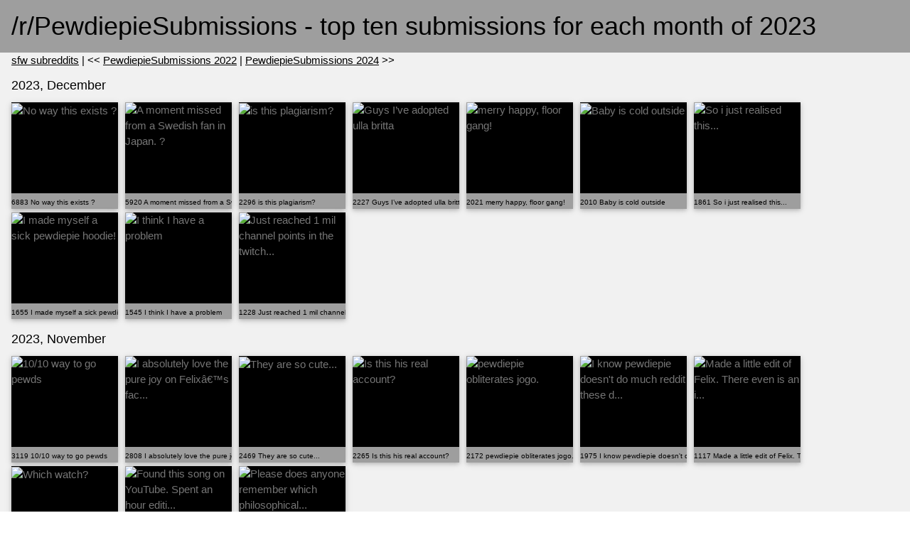

--- FILE ---
content_type: text/html; charset=UTF-8
request_url: https://reddits.best/r/PewdiepieSubmissions/2023
body_size: 14410
content:
<!DOCTYPE html>
<html lang="en">
<head>
<title>reddit's best - /r/PewdiepieSubmissions 2023</title>
<meta name="description" content="A collection of the top ten reddit posts for each month. This page is showing the best posts for the /r/PewdiepieSubmissions subreddit from 2023.">
<meta name="viewport" content="width=device-width, initial-scale=0.6">
<link rel="stylesheet" href="https://www.w3schools.com/w3css/4/w3.css">
</head>
<body>
<div class="w3-container w3-gray">
<h1>/r/PewdiepieSubmissions - top ten submissions for each month of 2023</h1>
</div><div class="w3-container w3-light-gray">
<a href="https://reddits.best">sfw subreddits</a>
  |  << <a href="https://www.reddits.best/r/PewdiepieSubmissions/2022">PewdiepieSubmissions 2022</a>  |  <a href="https://www.reddits.best/r/PewdiepieSubmissions/2024">PewdiepieSubmissions 2024</a> >></div>
<div class="w3-container w3-light-gray">
<h5>2023, December</h5>
</div>
<div class="w3-row-padding w3-light-gray">
<div class=" w3-col"  style="width:160px; height:155px;">
<a href="http://www.reddit.com/r/PewdiepieSubmissions/comments/18qi0ez/no_way_this_exists/"><div class="w3-card w3-display-container w3-black w3-text-gray" style="width:150px; height:150px; overflow:hidden;">
<img src="https://b.thumbs.redditmedia.com/4Q1jyaF3rTG5VeTWO7VZlBov27TYJ5MK9A_lPdvyQMA.jpg" alt="No way this exists ?" title="6883 - No way this exists ?" width="150" >
<div class=" w3-display-bottomleft w3-gray" style="width:100%;white-space: nowrap;overflow: hidden;"><small><small>6883 No way this exists ?</small></small></div>
</div></a></div>

<div class=" w3-col"  style="width:160px; height:155px;">
<a href="http://www.reddit.com/r/PewdiepieSubmissions/comments/18drivf/a_moment_missed_from_a_swedish_fan_in_japan/"><div class="w3-card w3-display-container w3-black w3-text-gray" style="width:150px; height:150px; overflow:hidden;">
<img src="https://external-preview.redd.it/bGJnbXJ5M3hzMzVjMSW0Mtld-cOrKDTfSOmT1sjM65kzgZtL7tKDMIWo0E2C.png?width=140&height=140&crop=140:140,smart&format=jpg&v=enabled&lthumb=true&s=d3a3e31559a2540a1aaef31dfbb53cb3c35282da" alt="A moment missed from a Swedish fan in Japan. ? " title="5920 - A moment missed from a Swedish fan in Japan. ? " width="150" >
<div class=" w3-display-bottomleft w3-gray" style="width:100%;white-space: nowrap;overflow: hidden;"><small><small>5920 A moment missed from a Swedish fan in Japan. ? </small></small></div>
</div></a></div>

<div class=" w3-col"  style="width:160px; height:155px;">
<a href="http://www.reddit.com/r/PewdiepieSubmissions/comments/18c9wmx/is_this_plagiarism/"><div class="w3-card w3-display-container w3-black w3-text-gray" style="width:150px; height:150px; overflow:hidden;">
<img src="https://b.thumbs.redditmedia.com/8yM_8gXUbsDHfhC1aNU7mJnl9tC14QSOnp-KExDzEwg.jpg" alt="is this plagiarism?" title="2296 - is this plagiarism?" width="150" >
<div class=" w3-display-bottomleft w3-gray" style="width:100%;white-space: nowrap;overflow: hidden;"><small><small>2296 is this plagiarism?</small></small></div>
</div></a></div>

<div class=" w3-col"  style="width:160px; height:155px;">
<a href="http://www.reddit.com/r/PewdiepieSubmissions/comments/18qskpo/guys_ive_adopted_ulla_britta/"><div class="w3-card w3-display-container w3-black w3-text-gray" style="width:150px; height:150px; overflow:hidden;">
<img src="https://b.thumbs.redditmedia.com/pto14PcvoYpfqSzEBDZbEJNBWR887WUd7xttuzfRT1A.jpg" alt="Guys I’ve adopted ulla britta" title="2227 - Guys I’ve adopted ulla britta" width="150" >
<div class=" w3-display-bottomleft w3-gray" style="width:100%;white-space: nowrap;overflow: hidden;"><small><small>2227 Guys I’ve adopted ulla britta</small></small></div>
</div></a></div>

<div class=" w3-col"  style="width:160px; height:155px;">
<a href="http://www.reddit.com/r/PewdiepieSubmissions/comments/18qhoiu/merry_happy_floor_gang/"><div class="w3-card w3-display-container w3-black w3-text-gray" style="width:150px; height:150px; overflow:hidden;">
<img src="https://b.thumbs.redditmedia.com/3FCHHkeTTqKBNkMZfHzxT-0AkrJdC6hFBTLnjTBFR_s.jpg" alt="merry happy, floor gang!" title="2021 - merry happy, floor gang!" width="150" >
<div class=" w3-display-bottomleft w3-gray" style="width:100%;white-space: nowrap;overflow: hidden;"><small><small>2021 merry happy, floor gang!</small></small></div>
</div></a></div>

<div class=" w3-col"  style="width:160px; height:155px;">
<a href="http://www.reddit.com/r/PewdiepieSubmissions/comments/18p9o5j/baby_is_cold_outside/"><div class="w3-card w3-display-container w3-black w3-text-gray" style="width:150px; height:150px; overflow:hidden;">
<img src="https://b.thumbs.redditmedia.com/-bG_wTZKiM_d834VRxDPjFf7N4UqE-0o5He4n9Hu6ls.jpg" alt="Baby is cold outside" title="2010 - Baby is cold outside" width="150" >
<div class=" w3-display-bottomleft w3-gray" style="width:100%;white-space: nowrap;overflow: hidden;"><small><small>2010 Baby is cold outside</small></small></div>
</div></a></div>

<div class=" w3-col"  style="width:160px; height:155px;">
<a href="http://www.reddit.com/r/PewdiepieSubmissions/comments/18q2uhm/so_i_just_realised_this/"><div class="w3-card w3-display-container w3-black w3-text-gray" style="width:150px; height:150px; overflow:hidden;">
<img src="https://external-preview.redd.it/Mm8xbzV4bmt2YThjMcHLAO_9l3E8TuQdhff7KmQsRsmOuFP3nTn795ZBKCI4.png?width=140&height=67&crop=140:67,smart&format=jpg&v=enabled&lthumb=true&s=c18b3ebeafbf2a2649aecb7420bb7456b2a4b140" alt="So i just realised this..." title="1861 - So i just realised this..." width="150" >
<div class=" w3-display-bottomleft w3-gray" style="width:100%;white-space: nowrap;overflow: hidden;"><small><small>1861 So i just realised this...</small></small></div>
</div></a></div>

<div class=" w3-col"  style="width:160px; height:155px;">
<a href="http://www.reddit.com/r/PewdiepieSubmissions/comments/18sj0f4/i_made_myself_a_sick_pewdiepie_hoodie/"><div class="w3-card w3-display-container w3-black w3-text-gray" style="width:150px; height:150px; overflow:hidden;">
<img src="https://b.thumbs.redditmedia.com/4b_NSVGfcO64vuF5a2Yu4Sxj5Rf-W0LrWrUOpG9HoEM.jpg" alt="I made myself a sick pewdiepie hoodie!" title="1655 - I made myself a sick pewdiepie hoodie!" width="150" >
<div class=" w3-display-bottomleft w3-gray" style="width:100%;white-space: nowrap;overflow: hidden;"><small><small>1655 I made myself a sick pewdiepie hoodie!</small></small></div>
</div></a></div>

<div class=" w3-col"  style="width:160px; height:155px;">
<a href="http://www.reddit.com/r/PewdiepieSubmissions/comments/188fnjj/i_think_i_have_a_problem/"><div class="w3-card w3-display-container w3-black w3-text-gray" style="width:150px; height:150px; overflow:hidden;">
<img src="https://a.thumbs.redditmedia.com/GjAxvb3W-gJwNipBYM-uEFLbjgZhg9uNCjR9jZklro8.jpg" alt="I think I have a problem" title="1545 - I think I have a problem" width="150" >
<div class=" w3-display-bottomleft w3-gray" style="width:100%;white-space: nowrap;overflow: hidden;"><small><small>1545 I think I have a problem</small></small></div>
</div></a></div>

<div class=" w3-col"  style="width:160px; height:155px;">
<a href="http://www.reddit.com/r/PewdiepieSubmissions/comments/18ep8qd/just_reached_1_mil_channel_points_in_the_twitch/"><div class="w3-card w3-display-container w3-black w3-text-gray" style="width:150px; height:150px; overflow:hidden;">
<img src="https://a.thumbs.redditmedia.com/MXDXoNs3ETqvEDfoIE7ZLdkYSLRZfPfqb1PKlPE6g38.jpg" alt="Just reached 1 mil channel points in the twitch..." title="1228 - Just reached 1 mil channel points in the twitch channel" width="150" >
<div class=" w3-display-bottomleft w3-gray" style="width:100%;white-space: nowrap;overflow: hidden;"><small><small>1228 Just reached 1 mil channel points in the twitch...</small></small></div>
</div></a></div>
</div>
<div class="w3-container w3-light-gray">
<h5>2023, November</h5>
</div>
<div class="w3-row-padding w3-light-gray">
<div class=" w3-col"  style="width:160px; height:155px;">
<a href="http://www.reddit.com/r/PewdiepieSubmissions/comments/17smmoo/1010_way_to_go_pewds/"><div class="w3-card w3-display-container w3-black w3-text-gray" style="width:150px; height:150px; overflow:hidden;">
<img src="https://a.thumbs.redditmedia.com/7vtZ3E_jtTcmJSqguyVPCCgj27G3CiyMi1JwBJfGst4.jpg" alt="10/10 way to go pewds" title="3119 - 10/10 way to go pewds" width="150" >
<div class=" w3-display-bottomleft w3-gray" style="width:100%;white-space: nowrap;overflow: hidden;"><small><small>3119 10/10 way to go pewds</small></small></div>
</div></a></div>

<div class=" w3-col"  style="width:160px; height:155px;">
<a href="http://www.reddit.com/r/PewdiepieSubmissions/comments/187i6bx/i_absolutely_love_the_pure_joy_on_felixs_face_as/"><div class="w3-card w3-display-container w3-black w3-text-gray" style="width:150px; height:150px; overflow:hidden;">
<img src="https://external-preview.redd.it/dXpvOTlneWdpaDNjMR0z4uWEjVqMFJf7UcYHfZyuGIPJGNsBKvux8sfqgRw-.png?width=140&height=73&crop=140:73,smart&format=jpg&v=enabled&lthumb=true&s=4d84fe9b52cfa2aedd538c0520196a8af9cbb75f" alt="I absolutely love the pure joy on Felixâ€™s fac..." title="2808 - I absolutely love the pure joy on Felixâ€™s face as he listens to Marzia and BjÃ¶rn laughing &lt;3" width="150" >
<div class=" w3-display-bottomleft w3-gray" style="width:100%;white-space: nowrap;overflow: hidden;"><small><small>2808 I absolutely love the pure joy on Felixâ€™s fac...</small></small></div>
</div></a></div>

<div class=" w3-col"  style="width:160px; height:155px;">
<a href="http://www.reddit.com/r/PewdiepieSubmissions/comments/186i7cl/they_are_so_cute/"><div class="w3-card w3-display-container w3-black w3-text-gray" style="width:150px; height:150px; overflow:hidden;">
<img src="https://a.thumbs.redditmedia.com/Xu8tOi13x8LBmh3y-FR-ArrlTTuAJ5BSl99XrJTlLc4.jpg" alt="They are so cute..." title="2469 - They are so cute..." width="150" >
<div class=" w3-display-bottomleft w3-gray" style="width:100%;white-space: nowrap;overflow: hidden;"><small><small>2469 They are so cute...</small></small></div>
</div></a></div>

<div class=" w3-col"  style="width:160px; height:155px;">
<a href="http://www.reddit.com/r/PewdiepieSubmissions/comments/17qudnn/is_this_his_real_account/"><div class="w3-card w3-display-container w3-black w3-text-gray" style="width:150px; height:150px; overflow:hidden;">
<img src="https://b.thumbs.redditmedia.com/SBpP8Lgf4y7bxfISZ7BjFMDACZ9s4kDl9WG21MyGiLo.jpg" alt="Is this his real account?" title="2265 - Is this his real account?" width="150" >
<div class=" w3-display-bottomleft w3-gray" style="width:100%;white-space: nowrap;overflow: hidden;"><small><small>2265 Is this his real account?</small></small></div>
</div></a></div>

<div class=" w3-col"  style="width:160px; height:155px;">
<a href="http://www.reddit.com/r/PewdiepieSubmissions/comments/17tndzo/pewdiepie_obliterates_jogo/"><div class="w3-card w3-display-container w3-black w3-text-gray" style="width:150px; height:150px; overflow:hidden;">
<img src="https://b.thumbs.redditmedia.com/5JHhS173gJmQUG5XbG5Yz-kQ1w1ZOH23k71vzg-cPyc.jpg" alt="pewdiepie obliterates jogo." title="2172 - pewdiepie obliterates jogo." width="150" >
<div class=" w3-display-bottomleft w3-gray" style="width:100%;white-space: nowrap;overflow: hidden;"><small><small>2172 pewdiepie obliterates jogo.</small></small></div>
</div></a></div>

<div class=" w3-col"  style="width:160px; height:155px;">
<a href="http://www.reddit.com/r/PewdiepieSubmissions/comments/17y5m5z/i_know_pewdiepie_doesnt_do_much_reddit_these_days/"><div class="w3-card w3-display-container w3-black w3-text-gray" style="width:150px; height:150px; overflow:hidden;">
<img src="https://b.thumbs.redditmedia.com/IdqDhADC7JxapNWHdPxu6DwkxyzMJQZ8SeDay8woK8k.jpg" alt="I know pewdiepie doesn't do much reddit these d..." title="1975 - I know pewdiepie doesn't do much reddit these days but i would love to see his reaction on my custom made ps5" width="150" >
<div class=" w3-display-bottomleft w3-gray" style="width:100%;white-space: nowrap;overflow: hidden;"><small><small>1975 I know pewdiepie doesn't do much reddit these d...</small></small></div>
</div></a></div>

<div class=" w3-col"  style="width:160px; height:155px;">
<a href="http://www.reddit.com/r/PewdiepieSubmissions/comments/17lqhe4/made_a_little_edit_of_felix_there_even_is_an/"><div class="w3-card w3-display-container w3-black w3-text-gray" style="width:150px; height:150px; overflow:hidden;">
<img src="https://b.thumbs.redditmedia.com/UMTnEibqL6vt3aSqkznQI8PZpKVF2Zo6-bCr-KAjp2o.jpg" alt="Made a little edit of Felix. There even is an i..." title="1117 - Made a little edit of Felix. There even is an interview in there that i don't think that the man himself even remembers... Brofist!" width="150" >
<div class=" w3-display-bottomleft w3-gray" style="width:100%;white-space: nowrap;overflow: hidden;"><small><small>1117 Made a little edit of Felix. There even is an i...</small></small></div>
</div></a></div>

<div class=" w3-col"  style="width:160px; height:155px;">
<a href="http://www.reddit.com/r/PewdiepieSubmissions/comments/1876dmg/which_watch/"><div class="w3-card w3-display-container w3-black w3-text-gray" style="width:150px; height:150px; overflow:hidden;">
<img src="https://b.thumbs.redditmedia.com/K4lW8Eweoa6aT51ueWLLVUWQO-cw2vyiviUmImWusKw.jpg" alt="Which watch?" title="989 - Which watch?" width="150" >
<div class=" w3-display-bottomleft w3-gray" style="width:100%;white-space: nowrap;overflow: hidden;"><small><small>989 Which watch?</small></small></div>
</div></a></div>

<div class=" w3-col"  style="width:160px; height:155px;">
<a href="http://www.reddit.com/r/PewdiepieSubmissions/comments/184asp6/found_this_song_on_youtube_spent_an_hour_editing/"><div class="w3-card w3-display-container w3-black w3-text-gray" style="width:150px; height:150px; overflow:hidden;">
<img src="https://external-preview.redd.it/bHFvMmt5a3MycDJjMZ3Ze-VNFcvbzgN3Jlh5zPTYQ8U7POuC59V39UMaRJD8.png?width=140&height=78&crop=140:78,smart&format=jpg&v=enabled&lthumb=true&s=cccfd957c6196ae6e1c2f541516324da638fe341" alt="Found this song on YouTube. Spent an hour editi..." title="977 - Found this song on YouTube. Spent an hour editing this video!" width="150" >
<div class=" w3-display-bottomleft w3-gray" style="width:100%;white-space: nowrap;overflow: hidden;"><small><small>977 Found this song on YouTube. Spent an hour editi...</small></small></div>
</div></a></div>

<div class=" w3-col"  style="width:160px; height:155px;">
<a href="http://www.reddit.com/r/PewdiepieSubmissions/comments/184oh23/please_does_anyone_remember_which_philosophical/"><div class="w3-card w3-display-container w3-black w3-text-gray" style="width:150px; height:150px; overflow:hidden;">
<img src="https://b.thumbs.redditmedia.com/QgyTAmvQnNatGeNgXD-GoRkp9SyKLbMyJEMn5nDrHgE.jpg" alt="Please does anyone remember which philosophical..." title="935 - Please does anyone remember which philosophical book pewds recommended for learning something along the lines of â€œhow to become the master of your mindâ€?" width="150" >
<div class=" w3-display-bottomleft w3-gray" style="width:100%;white-space: nowrap;overflow: hidden;"><small><small>935 Please does anyone remember which philosophical...</small></small></div>
</div></a></div>
</div>
<div class="w3-container w3-light-gray">
<h5>2023, October</h5>
</div>
<div class="w3-row-padding w3-light-gray">
<div class=" w3-col"  style="width:160px; height:155px;">
<a href="http://www.reddit.com/r/PewdiepieSubmissions/comments/176fkyv/bjÃ¶rn_brÃ¶fist/"><div class="w3-card w3-display-container w3-black w3-text-gray" style="width:150px; height:150px; overflow:hidden;">
<img src="https://b.thumbs.redditmedia.com/jIBlP17OcHgm5KNS7W8QrvXBnhb2qg7JCTpSsut6dRs.jpg" alt="BjÃ¶rn BrÃ¶fist" title="5319 - BjÃ¶rn BrÃ¶fist" width="150" >
<div class=" w3-display-bottomleft w3-gray" style="width:100%;white-space: nowrap;overflow: hidden;"><small><small>5319 BjÃ¶rn BrÃ¶fist</small></small></div>
</div></a></div>

<div class=" w3-col"  style="width:160px; height:155px;">
<a href="http://www.reddit.com/r/PewdiepieSubmissions/comments/17gz4h8/what_was_your_favorite_era/"><div class="w3-card w3-display-container w3-black w3-text-gray" style="width:150px; height:150px; overflow:hidden;">
<img src="https://a.thumbs.redditmedia.com/8BVZeTsM4V8IVzdk32Gbf26NDVj0B-QyRONfLwIsjn8.jpg" alt="What was your favorite era?" title="4613 - What was your favorite era?" width="150" >
<div class=" w3-display-bottomleft w3-gray" style="width:100%;white-space: nowrap;overflow: hidden;"><small><small>4613 What was your favorite era?</small></small></div>
</div></a></div>

<div class=" w3-col"  style="width:160px; height:155px;">
<a href="http://www.reddit.com/r/PewdiepieSubmissions/comments/17j7bdb/hey_so_i_started_to_watch_pewds_recently_i_wanted/"><div class="w3-card w3-display-container w3-black w3-text-gray" style="width:150px; height:150px; overflow:hidden;">
<img src="https://b.thumbs.redditmedia.com/o3Yrqk2vaiE8z2s_Y7gcX6bKfOCioIFCyzZabX_mV_g.jpg" alt="Hey, so I started to watch pewds recently. I wa..." title="4510 - Hey, so I started to watch pewds recently. I wanted to know history behind this love story." width="150" >
<div class=" w3-display-bottomleft w3-gray" style="width:100%;white-space: nowrap;overflow: hidden;"><small><small>4510 Hey, so I started to watch pewds recently. I wa...</small></small></div>
</div></a></div>

<div class=" w3-col"  style="width:160px; height:155px;">
<a href="http://www.reddit.com/r/PewdiepieSubmissions/comments/16wvm5r/i_cant_believe_that_they_are_the_same_person/"><div class="w3-card w3-display-container w3-black w3-text-gray" style="width:150px; height:150px; overflow:hidden;">
<img src="https://external-preview.redd.it/Z2lrOGRjY3N3anJiMXxxuvy0tHbI18mPk9QRJ8T_l994VqqPK5L61xmlxSXX.png?width=140&height=67&crop=140:67,smart&format=jpg&v=enabled&lthumb=true&s=1e2532ca69501b86cc675a8626d43857a3780a51" alt="I can't believe that they are the same person" title="3971 - I can't believe that they are the same person" width="150" >
<div class=" w3-display-bottomleft w3-gray" style="width:100%;white-space: nowrap;overflow: hidden;"><small><small>3971 I can't believe that they are the same person</small></small></div>
</div></a></div>

<div class=" w3-col"  style="width:160px; height:155px;">
<a href="http://www.reddit.com/r/PewdiepieSubmissions/comments/17fa7rb/happy_birthday_to_felix/"><div class="w3-card w3-display-container w3-black w3-text-gray" style="width:150px; height:150px; overflow:hidden;">
<img src="https://b.thumbs.redditmedia.com/Ij-B8bBAwAMR9NvGOHktMlsLZf4P4LIr-E6JlkGlhKE.jpg" alt="Happy birthday to Felix!" title="3545 - Happy birthday to Felix!" width="150" >
<div class=" w3-display-bottomleft w3-gray" style="width:100%;white-space: nowrap;overflow: hidden;"><small><small>3545 Happy birthday to Felix!</small></small></div>
</div></a></div>

<div class=" w3-col"  style="width:160px; height:155px;">
<a href="http://www.reddit.com/r/PewdiepieSubmissions/comments/172uajf/pewds_in_japan_d_pixel_art_by_me/"><div class="w3-card w3-display-container w3-black w3-text-gray" style="width:150px; height:150px; overflow:hidden;">
<img src="https://a.thumbs.redditmedia.com/jxe5tZzMVlUiruCDkVyCLmcB4cb-TwIHny2drLU0SP0.jpg" alt="Pewds in Japan :D Pixel Art by me" title="2799 - Pewds in Japan :D Pixel Art by me" width="150" >
<div class=" w3-display-bottomleft w3-gray" style="width:100%;white-space: nowrap;overflow: hidden;"><small><small>2799 Pewds in Japan :D Pixel Art by me</small></small></div>
</div></a></div>

<div class=" w3-col"  style="width:160px; height:155px;">
<a href="http://www.reddit.com/r/PewdiepieSubmissions/comments/16ykiz2/weve_come_a_long_way/"><div class="w3-card w3-display-container w3-black w3-text-gray" style="width:150px; height:150px; overflow:hidden;">
<img src="https://external-preview.redd.it/OGl4aHkwYndteHJiMcRmVIbrt1ECMlE2gDJ2tkilstdqS4meO9JCt0S4W39U.png?width=140&height=140&crop=140:140,smart&format=jpg&v=enabled&lthumb=true&s=e6b4f9897f25e0def3f5e2d4f3845060e3fd5a1a" alt="We've come a long wayðŸ¥¹" title="2766 - We've come a long wayðŸ¥¹" width="150" >
<div class=" w3-display-bottomleft w3-gray" style="width:100%;white-space: nowrap;overflow: hidden;"><small><small>2766 We've come a long wayðŸ¥¹</small></small></div>
</div></a></div>

<div class=" w3-col"  style="width:160px; height:155px;">
<a href="http://www.reddit.com/r/PewdiepieSubmissions/comments/17d4dpd/happiest_of_bdays_to_queen_merthz/"><div class="w3-card w3-display-container w3-black w3-text-gray" style="width:150px; height:150px; overflow:hidden;">
<img src="https://a.thumbs.redditmedia.com/xhzHI9YZ4kg7coLCFj9aaWnD_xncsYCnPiyP4ru4wh0.jpg" alt="happiest of bdays to queen merthz ðŸ‘‘ðŸ’–ðŸŽ€" title="2540 - happiest of bdays to queen merthz ðŸ‘‘ðŸ’–ðŸŽ€" width="150" >
<div class=" w3-display-bottomleft w3-gray" style="width:100%;white-space: nowrap;overflow: hidden;"><small><small>2540 happiest of bdays to queen merthz ðŸ‘‘ðŸ’–ðŸŽ€</small></small></div>
</div></a></div>

<div class=" w3-col"  style="width:160px; height:155px;">
<a href="http://www.reddit.com/r/PewdiepieSubmissions/comments/175br6a/goals/"><div class="w3-card w3-display-container w3-black w3-text-gray" style="width:150px; height:150px; overflow:hidden;">
<img src="https://external-preview.redd.it/ODA2dWI0OW02a3RiMfSw8GL_-2sKM0WL_7hi7eI7mpcB5-5ZUBg6QaRR1kX0.png?width=140&height=140&crop=140:140,smart&format=jpg&v=enabled&lthumb=true&s=517a06beba418ca8231c882931448df08fc3019e" alt="Goals" title="1760 - Goals" width="150" >
<div class=" w3-display-bottomleft w3-gray" style="width:100%;white-space: nowrap;overflow: hidden;"><small><small>1760 Goals</small></small></div>
</div></a></div>

<div class=" w3-col"  style="width:160px; height:155px;">
<a href="http://www.reddit.com/r/PewdiepieSubmissions/comments/179jqfp/lid_of_new_pewdiepie_gfuel_steel_shaker_cup_broke/"><div class="w3-card w3-display-container w3-black w3-text-gray" style="width:150px; height:150px; overflow:hidden;">
<img src="https://b.thumbs.redditmedia.com/ZdQWT6jobcQ5Ab98ER4AfBSSZAWHasnuGbeJF5Twh7k.jpg" alt="Lid of new PewDiePie GFUEL steel shaker cup bro..." title="1618 - Lid of new PewDiePie GFUEL steel shaker cup broke only after 2 weeks" width="150" >
<div class=" w3-display-bottomleft w3-gray" style="width:100%;white-space: nowrap;overflow: hidden;"><small><small>1618 Lid of new PewDiePie GFUEL steel shaker cup bro...</small></small></div>
</div></a></div>
</div>
<div class="w3-container w3-light-gray">
<h5>2023, September</h5>
</div>
<div class="w3-row-padding w3-light-gray">
<div class=" w3-col"  style="width:160px; height:155px;">
<a href="http://www.reddit.com/r/PewdiepieSubmissions/comments/16d5j4t/which_one_is_the_best_of_these_4_in_your_opinion/"><div class="w3-card w3-display-container w3-black w3-text-gray" style="width:150px; height:150px; overflow:hidden;">
<img src="https://b.thumbs.redditmedia.com/3rMPJMBuaef_k1bczL5renBZ-1T0q_cqSiF-vl7kURs.jpg" alt="Which one is the best of these 4 in your opinion" title="5779 - Which one is the best of these 4 in your opinion" width="150" >
<div class=" w3-display-bottomleft w3-gray" style="width:100%;white-space: nowrap;overflow: hidden;"><small><small>5779 Which one is the best of these 4 in your opinion</small></small></div>
</div></a></div>

<div class=" w3-col"  style="width:160px; height:155px;">
<a href="http://www.reddit.com/r/PewdiepieSubmissions/comments/168qo34/still_hoping_for_mark_jack_and_pewds_reunion/"><div class="w3-card w3-display-container w3-black w3-text-gray" style="width:150px; height:150px; overflow:hidden;">
<img src="https://a.thumbs.redditmedia.com/iywvlL6B5k-oVgnUqTfF1fSXvctU8wAb69T2rq_J6F0.jpg" alt="Still hoping for Mark, Jack and Pewds reunion." title="3610 - Still hoping for Mark, Jack and Pewds reunion." width="150" >
<div class=" w3-display-bottomleft w3-gray" style="width:100%;white-space: nowrap;overflow: hidden;"><small><small>3610 Still hoping for Mark, Jack and Pewds reunion.</small></small></div>
</div></a></div>

<div class=" w3-col"  style="width:160px; height:155px;">
<a href="http://www.reddit.com/r/PewdiepieSubmissions/comments/166xat8/okay_which_one_of_you_is_it/"><div class="w3-card w3-display-container w3-black w3-text-gray" style="width:150px; height:150px; overflow:hidden;">
<img src="https://b.thumbs.redditmedia.com/ath0uMdGQ7zBpFzIM7Is03pBGSS8tirs0-7gs-ozf2A.jpg" alt="Okay, which one of you is it?" title="3203 - Okay, which one of you is it?" width="150" >
<div class=" w3-display-bottomleft w3-gray" style="width:100%;white-space: nowrap;overflow: hidden;"><small><small>3203 Okay, which one of you is it?</small></small></div>
</div></a></div>

<div class=" w3-col"  style="width:160px; height:155px;">
<a href="http://www.reddit.com/r/PewdiepieSubmissions/comments/16gf374/a_second_pair_of_shoes_this_man_is_flexing_his/"><div class="w3-card w3-display-container w3-black w3-text-gray" style="width:150px; height:150px; overflow:hidden;">
<img src="https://b.thumbs.redditmedia.com/ji1Z8SD4i1dErBjM6-Y3H1sUICp3siKeXGJNHT2phTQ.jpg" alt="A second pair of shoes, this man is flexing his..." title="2810 - A second pair of shoes, this man is flexing his money on us." width="150" >
<div class=" w3-display-bottomleft w3-gray" style="width:100%;white-space: nowrap;overflow: hidden;"><small><small>2810 A second pair of shoes, this man is flexing his...</small></small></div>
</div></a></div>

<div class=" w3-col"  style="width:160px; height:155px;">
<a href="http://www.reddit.com/r/PewdiepieSubmissions/comments/16jhwwj/bjorn_grew_fast/"><div class="w3-card w3-display-container w3-black w3-text-gray" style="width:150px; height:150px; overflow:hidden;">
<img src="https://a.thumbs.redditmedia.com/Vk_hDz2zIfFfHW3IKqWjxhVJJ23G-Qa4lS_VPiYKWn8.jpg" alt="Bjorn grew fast" title="2764 - Bjorn grew fast" width="150" >
<div class=" w3-display-bottomleft w3-gray" style="width:100%;white-space: nowrap;overflow: hidden;"><small><small>2764 Bjorn grew fast</small></small></div>
</div></a></div>

<div class=" w3-col"  style="width:160px; height:155px;">
<a href="http://www.reddit.com/r/PewdiepieSubmissions/comments/16sn6ls/i_saw_felix_in_this/"><div class="w3-card w3-display-container w3-black w3-text-gray" style="width:150px; height:150px; overflow:hidden;">
<img src="https://b.thumbs.redditmedia.com/wi-quvyQovVGtF23ZR0gL8N_0a3LfW9rKm0vygRRjPY.jpg" alt="I saw Felix in this" title="2504 - I saw Felix in this" width="150" >
<div class=" w3-display-bottomleft w3-gray" style="width:100%;white-space: nowrap;overflow: hidden;"><small><small>2504 I saw Felix in this</small></small></div>
</div></a></div>

<div class=" w3-col"  style="width:160px; height:155px;">
<a href="http://www.reddit.com/r/PewdiepieSubmissions/comments/16atbos/found_this_on_an_old_vidoe/"><div class="w3-card w3-display-container w3-black w3-text-gray" style="width:150px; height:150px; overflow:hidden;">
<img src="https://b.thumbs.redditmedia.com/Kqdy__MiHM5non7d3HuRbpqpRthw2fD26m7A3zttX1Y.jpg" alt="Found this on an old vidoe" title="2212 - Found this on an old vidoe" width="150" >
<div class=" w3-display-bottomleft w3-gray" style="width:100%;white-space: nowrap;overflow: hidden;"><small><small>2212 Found this on an old vidoe</small></small></div>
</div></a></div>

<div class=" w3-col"  style="width:160px; height:155px;">
<a href="http://www.reddit.com/r/PewdiepieSubmissions/comments/16the5w/hey_its_been_a_long_time_since_weve_seen_or_heard/"><div class="w3-card w3-display-container w3-black w3-text-gray" style="width:150px; height:150px; overflow:hidden;">
<img src="https://b.thumbs.redditmedia.com/uRnCBxhJdbgMuP_xfKJGVZ77d7glW27OklLDby3k4qU.jpg" alt="Hey it's been a long time since we've seen or h..." title="1977 - Hey it's been a long time since we've seen or heard from Sive!!! I hope you're doing swell!" width="150" >
<div class=" w3-display-bottomleft w3-gray" style="width:100%;white-space: nowrap;overflow: hidden;"><small><small>1977 Hey it's been a long time since we've seen or h...</small></small></div>
</div></a></div>

<div class=" w3-col"  style="width:160px; height:155px;">
<a href="http://www.reddit.com/r/PewdiepieSubmissions/comments/16opnvs/redefining_that_dad_bod/"><div class="w3-card w3-display-container w3-black w3-text-gray" style="width:150px; height:150px; overflow:hidden;">
<img src="https://b.thumbs.redditmedia.com/ln8cqQwZ08To1HfD7-t52Uv8e3T5wJ-wN7QslHufq3k.jpg" alt="Redefining that dad bodðŸ¥µ" title="1940 - Redefining that dad bodðŸ¥µ" width="150" >
<div class=" w3-display-bottomleft w3-gray" style="width:100%;white-space: nowrap;overflow: hidden;"><small><small>1940 Redefining that dad bodðŸ¥µ</small></small></div>
</div></a></div>

<div class=" w3-col"  style="width:160px; height:155px;">
<a href="http://www.reddit.com/r/PewdiepieSubmissions/comments/16sk3oy/this_made_me_a_little_sad_reading_that/"><div class="w3-card w3-display-container w3-black w3-text-gray" style="width:150px; height:150px; overflow:hidden;">
<img src="https://b.thumbs.redditmedia.com/2ACSqYZI_D6cboMb90tRKxk7yyMBOeTBb2mSG1t7cxY.jpg" alt="This made me a little sad reading that" title="1807 - This made me a little sad reading that" width="150" >
<div class=" w3-display-bottomleft w3-gray" style="width:100%;white-space: nowrap;overflow: hidden;"><small><small>1807 This made me a little sad reading that</small></small></div>
</div></a></div>
</div>
<div class="w3-container w3-light-gray">
<h5>2023, August</h5>
</div>
<div class="w3-row-padding w3-light-gray">
<div class=" w3-col"  style="width:160px; height:155px;">
<a href="http://www.reddit.com/r/PewdiepieSubmissions/comments/15iid8o/what_happened_to_this/"><div class="w3-card w3-display-container w3-black w3-text-gray" style="width:150px; height:150px; overflow:hidden;">
<img src="https://b.thumbs.redditmedia.com/UncnOWYO_QGqm7XILAEgFNePCbBWvIrRDjk2njFFRhU.jpg" alt="What happened to this?" title="7020 - What happened to this?" width="150" >
<div class=" w3-display-bottomleft w3-gray" style="width:100%;white-space: nowrap;overflow: hidden;"><small><small>7020 What happened to this?</small></small></div>
</div></a></div>

<div class=" w3-col"  style="width:160px; height:155px;">
<a href="http://www.reddit.com/r/PewdiepieSubmissions/comments/15ovyod/a_piece_of_history_i_found_in_my_colleges/"><div class="w3-card w3-display-container w3-black w3-text-gray" style="width:150px; height:150px; overflow:hidden;">
<img src="https://b.thumbs.redditmedia.com/PPsg1SA69nEqJ-0Qx3hT6qXiIkfgYXuzfezgfydj2gA.jpg" alt="A piece of history I found in my college's cafe..." title="6512 - A piece of history I found in my college's cafeteria" width="150" >
<div class=" w3-display-bottomleft w3-gray" style="width:100%;white-space: nowrap;overflow: hidden;"><small><small>6512 A piece of history I found in my college's cafe...</small></small></div>
</div></a></div>

<div class=" w3-col"  style="width:160px; height:155px;">
<a href="http://www.reddit.com/r/PewdiepieSubmissions/comments/15o7flc/congratulations_i_havent_been_this_giddy_in_a/"><div class="w3-card w3-display-container w3-black w3-text-gray" style="width:150px; height:150px; overflow:hidden;">
<img src="https://b.thumbs.redditmedia.com/cjTdPQJSXNsOTgcg0XUDSgpVIrSI6tA5I90YuxdgPVU.jpg" alt="CONGRATULATIONS!!!ðŸŽŠðŸŽŠðŸŽŠ I havenâ€™t been..." title="5887 - CONGRATULATIONS!!!ðŸŽŠðŸŽŠðŸŽŠ I havenâ€™t been this giddy in a long time!!!â¤ï¸â¤ï¸â¤ï¸" width="150" >
<div class=" w3-display-bottomleft w3-gray" style="width:100%;white-space: nowrap;overflow: hidden;"><small><small>5887 CONGRATULATIONS!!!ðŸŽŠðŸŽŠðŸŽŠ I havenâ€™t been...</small></small></div>
</div></a></div>

<div class=" w3-col"  style="width:160px; height:155px;">
<a href="http://www.reddit.com/r/PewdiepieSubmissions/comments/1647fzf/pewdiepie_is_the_most_influential_youtuber_ever/"><div class="w3-card w3-display-container w3-black w3-text-gray" style="width:150px; height:150px; overflow:hidden;">
<img src="https://b.thumbs.redditmedia.com/i5fonzCKK_q0EpxS4ZqSoV4oBJDkZcFSTKMpDfggWmE.jpg" alt="PewDiePie is the most influential youtuber ever..." title="4376 - PewDiePie is the most influential youtuber ever for real." width="150" >
<div class=" w3-display-bottomleft w3-gray" style="width:100%;white-space: nowrap;overflow: hidden;"><small><small>4376 PewDiePie is the most influential youtuber ever...</small></small></div>
</div></a></div>

<div class=" w3-col"  style="width:160px; height:155px;">
<a href="http://www.reddit.com/r/PewdiepieSubmissions/comments/15pni73/anyone_know_why_marzias_maiden_name_was_put_on/"><div class="w3-card w3-display-container w3-black w3-text-gray" style="width:150px; height:150px; overflow:hidden;">
<img src="https://b.thumbs.redditmedia.com/k4SW5L4PnBQ2VoUhMRalp904jVjWeZoVpGHt1Y2fMjs.jpg" alt="Anyone know why Marziaâ€™s Maiden name was put ..." title="4114 - Anyone know why Marziaâ€™s Maiden name was put on BjÃ¶rnâ€™s certificate or whatever this is? Do they usually use maiden names?" width="150" >
<div class=" w3-display-bottomleft w3-gray" style="width:100%;white-space: nowrap;overflow: hidden;"><small><small>4114 Anyone know why Marziaâ€™s Maiden name was put ...</small></small></div>
</div></a></div>

<div class=" w3-col"  style="width:160px; height:155px;">
<a href="http://www.reddit.com/r/PewdiepieSubmissions/comments/16604db/literally_the_worst/"><div class="w3-card w3-display-container w3-black w3-text-gray" style="width:150px; height:150px; overflow:hidden;">
<img src="https://a.thumbs.redditmedia.com/Dm3k5afw2fQrd1ko1Vis13MYO86p_7vaKKc_hv_YZS4.jpg" alt="Literally the worst." title="4100 - Literally the worst." width="150" >
<div class=" w3-display-bottomleft w3-gray" style="width:100%;white-space: nowrap;overflow: hidden;"><small><small>4100 Literally the worst.</small></small></div>
</div></a></div>

<div class=" w3-col"  style="width:160px; height:155px;">
<a href="http://www.reddit.com/r/PewdiepieSubmissions/comments/15mf0en/baby_bjorn_in_a_baby_bjorn/"><div class="w3-card w3-display-container w3-black w3-text-gray" style="width:150px; height:150px; overflow:hidden;">
<img src="https://b.thumbs.redditmedia.com/hWk86gZWRil-NWP09JO_XxBQ0Q-D5uwTldAri-x-CNM.jpg" alt="baby Bjorn in a baby bjorn" title="4027 - baby Bjorn in a baby bjorn" width="150" >
<div class=" w3-display-bottomleft w3-gray" style="width:100%;white-space: nowrap;overflow: hidden;"><small><small>4027 baby Bjorn in a baby bjorn</small></small></div>
</div></a></div>

<div class=" w3-col"  style="width:160px; height:155px;">
<a href="http://www.reddit.com/r/PewdiepieSubmissions/comments/15zl3je/dad_at_19/"><div class="w3-card w3-display-container w3-black w3-text-gray" style="width:150px; height:150px; overflow:hidden;">
<img src="https://b.thumbs.redditmedia.com/MgxkyFJnrBSrcZLbzlAERJumXpJBARIdZVKqV9i57jk.jpg" alt="Dad at 19ðŸ˜Ž" title="3990 - Dad at 19ðŸ˜Ž" width="150" >
<div class=" w3-display-bottomleft w3-gray" style="width:100%;white-space: nowrap;overflow: hidden;"><small><small>3990 Dad at 19ðŸ˜Ž</small></small></div>
</div></a></div>

<div class=" w3-col"  style="width:160px; height:155px;">
<a href="http://www.reddit.com/r/PewdiepieSubmissions/comments/15thdgj/pewds_reaction_to_bjorns_birth/"><div class="w3-card w3-display-container w3-black w3-text-gray" style="width:150px; height:150px; overflow:hidden;">
<img src="https://external-preview.redd.it/dHNtYXd2eml0bWliMWxEVeze5C4fZvDiR4_zGjIM5pVcav5ZCm9JwmFtc5WJ.png?width=140&height=78&crop=140:78,smart&format=jpg&v=enabled&lthumb=true&s=1315de08aca9e7952a3ec46e1b836524f3505ce3" alt="Pewds' reaction to Bjorn's birth " title="3867 - Pewds' reaction to Bjorn's birth " width="150" >
<div class=" w3-display-bottomleft w3-gray" style="width:100%;white-space: nowrap;overflow: hidden;"><small><small>3867 Pewds' reaction to Bjorn's birth </small></small></div>
</div></a></div>

<div class=" w3-col"  style="width:160px; height:155px;">
<a href="http://www.reddit.com/r/PewdiepieSubmissions/comments/15p0rk2/bjÃ¶rn_despises_sunlight_true_gamer_instincts/"><div class="w3-card w3-display-container w3-black w3-text-gray" style="width:150px; height:150px; overflow:hidden;">
<img src="https://b.thumbs.redditmedia.com/_SCDjt6tc73kswRFYgcCGBBWN0HXioLHOkNVrLH5aYw.jpg" alt="BjÃ¶rn despises Sunlight, True Gamer Instincts" title="3606 - BjÃ¶rn despises Sunlight, True Gamer Instincts" width="150" >
<div class=" w3-display-bottomleft w3-gray" style="width:100%;white-space: nowrap;overflow: hidden;"><small><small>3606 BjÃ¶rn despises Sunlight, True Gamer Instincts</small></small></div>
</div></a></div>
</div>
<div class="w3-container w3-light-gray">
<h5>2023, July</h5>
</div>
<div class="w3-row-padding w3-light-gray">
<div class=" w3-col"  style="width:160px; height:155px;">
<a href="http://www.reddit.com/r/PewdiepieSubmissions/comments/14xkf94/110723_welcome_bjÃ¶rn/"><div class="w3-card w3-display-container w3-black w3-text-gray" style="width:150px; height:150px; overflow:hidden;">
<img src="https://b.thumbs.redditmedia.com/ysEOpBjlzGGOAN2psOpRm8JxT_x_2ZMNWnM38-R4ibc.jpg" alt="11/07/23 - Welcome BjÃ¶rn" title="57134 - 11/07/23 - Welcome BjÃ¶rn" width="150" >
<div class=" w3-display-bottomleft w3-gray" style="width:100%;white-space: nowrap;overflow: hidden;"><small><small>57134 11/07/23 - Welcome BjÃ¶rn</small></small></div>
</div></a></div>

<div class=" w3-col"  style="width:160px; height:155px;">
<a href="http://www.reddit.com/r/PewdiepieSubmissions/comments/15diu1z/cant_believe_its_real/"><div class="w3-card w3-display-container w3-black w3-text-gray" style="width:150px; height:150px; overflow:hidden;">
<img src="https://b.thumbs.redditmedia.com/uJRA51Jv3l0wMqBrKTZu9ezW9AXu_0vJ8OuBZRP7fBA.jpg" alt="Can't believe it's real â¤ï¸â¤ï¸" title="20821 - Can't believe it's real â¤ï¸â¤ï¸" width="150" >
<div class=" w3-display-bottomleft w3-gray" style="width:100%;white-space: nowrap;overflow: hidden;"><small><small>20821 Can't believe it's real â¤ï¸â¤ï¸</small></small></div>
</div></a></div>

<div class=" w3-col"  style="width:160px; height:155px;">
<a href="http://www.reddit.com/r/PewdiepieSubmissions/comments/14ynn4t/pewds_revealed_bjÃ¶rns_name_long_time_back_in_a/"><div class="w3-card w3-display-container w3-black w3-text-gray" style="width:150px; height:150px; overflow:hidden;">
<img src="https://external-preview.redd.it/c25rMXM4NnYxcmJiMSMNJ-8ZhmEXcpLABah_nuyeBfbjgXJIpG6UggSkarZR.png?width=140&height=78&crop=140:78,smart&format=jpg&v=enabled&lthumb=true&s=8c9a86665f3ada0c964ab3016e9e2ede72268b61" alt="Pewds revealed BjÃ¶rn's name long time back in ..." title="12126 - Pewds revealed BjÃ¶rn's name long time back in a QnA with MarziaðŸ’•" width="150" >
<div class=" w3-display-bottomleft w3-gray" style="width:100%;white-space: nowrap;overflow: hidden;"><small><small>12126 Pewds revealed BjÃ¶rn's name long time back in ...</small></small></div>
</div></a></div>

<div class=" w3-col"  style="width:160px; height:155px;">
<a href="http://www.reddit.com/r/PewdiepieSubmissions/comments/14xkof3/were_no_longer_bros_were_all_uncles_now/"><div class="w3-card w3-display-container w3-black w3-text-gray" style="width:150px; height:150px; overflow:hidden;">
<img src="https://a.thumbs.redditmedia.com/YZSRo-zrGxJVOxWU395hD7OBBEbAa_dwUSdMDYy6OW4.jpg" alt="We're no longer bros, we're all uncle's now ðŸ¥¹" title="8899 - We're no longer bros, we're all uncle's now ðŸ¥¹" width="150" >
<div class=" w3-display-bottomleft w3-gray" style="width:100%;white-space: nowrap;overflow: hidden;"><small><small>8899 We're no longer bros, we're all uncle's now ðŸ¥¹</small></small></div>
</div></a></div>

<div class=" w3-col"  style="width:160px; height:155px;">
<a href="http://www.reddit.com/r/PewdiepieSubmissions/comments/151pu4m/bjÃ¶rn_is_such_a_cute_baby_and_already_looks_like/"><div class="w3-card w3-display-container w3-black w3-text-gray" style="width:150px; height:150px; overflow:hidden;">
<img src="https://b.thumbs.redditmedia.com/Atpc5c0FU0UYU6828GoRamlWcovq9dyodfUoRj33bMM.jpg" alt="BjÃ¶rn is such a cute baby ðŸ¥¹ (and already lo..." title="7337 - BjÃ¶rn is such a cute baby ðŸ¥¹ (and already looks like Felix)" width="150" >
<div class=" w3-display-bottomleft w3-gray" style="width:100%;white-space: nowrap;overflow: hidden;"><small><small>7337 BjÃ¶rn is such a cute baby ðŸ¥¹ (and already lo...</small></small></div>
</div></a></div>

<div class=" w3-col"  style="width:160px; height:155px;">
<a href="http://www.reddit.com/r/PewdiepieSubmissions/comments/159e7by/bjÃ¶rn_be_like/"><div class="w3-card w3-display-container w3-black w3-text-gray" style="width:150px; height:150px; overflow:hidden;">
<img src="https://b.thumbs.redditmedia.com/jjA-QftIGWf8lqco9T2W-aJP_Jzux5XKqtCPEvG0fiU.jpg" alt="BjÃ¶rn be like:" title="6010 - BjÃ¶rn be like:" width="150" >
<div class=" w3-display-bottomleft w3-gray" style="width:100%;white-space: nowrap;overflow: hidden;"><small><small>6010 BjÃ¶rn be like:</small></small></div>
</div></a></div>

<div class=" w3-col"  style="width:160px; height:155px;">
<a href="http://www.reddit.com/r/PewdiepieSubmissions/comments/153gfzt/thought_id_try_to_3d_print_a_brofist_pacifier_for/"><div class="w3-card w3-display-container w3-black w3-text-gray" style="width:150px; height:150px; overflow:hidden;">
<img src="https://a.thumbs.redditmedia.com/O53MaZGuGd_9smJNYa_WallH18575eyktDVAJMdEHE0.jpg" alt="Thought I'd try to 3D print a Brofist pacifier ..." title="5960 - Thought I'd try to 3D print a Brofist pacifier for BjÃ¶rn... but I think I'll just sweep this one under the rug and pretend it never happened." width="150" >
<div class=" w3-display-bottomleft w3-gray" style="width:100%;white-space: nowrap;overflow: hidden;"><small><small>5960 Thought I'd try to 3D print a Brofist pacifier ...</small></small></div>
</div></a></div>

<div class=" w3-col"  style="width:160px; height:155px;">
<a href="http://www.reddit.com/r/PewdiepieSubmissions/comments/14q10vg/is_there_really_no_mexican_food_felix/"><div class="w3-card w3-display-container w3-black w3-text-gray" style="width:150px; height:150px; overflow:hidden;">
<img src="https://a.thumbs.redditmedia.com/oaEeQ4FN7jvzOEf03nZDLRJeDdthGFMeYxBQKXWpQt4.jpg" alt="Is there really no Mexican food Felix?" title="5344 - Is there really no Mexican food Felix?" width="150" >
<div class=" w3-display-bottomleft w3-gray" style="width:100%;white-space: nowrap;overflow: hidden;"><small><small>5344 Is there really no Mexican food Felix?</small></small></div>
</div></a></div>

<div class=" w3-col"  style="width:160px; height:155px;">
<a href="http://www.reddit.com/r/PewdiepieSubmissions/comments/14t2fy5/forgotten_pewds_video/"><div class="w3-card w3-display-container w3-black w3-text-gray" style="width:150px; height:150px; overflow:hidden;">
<img src="https://b.thumbs.redditmedia.com/-fSs_vFs2qmAa7gLCxYh_2OjqNytKmdb8rvYt_OhZ_E.jpg" alt="Forgotten pewds video" title="5295 - Forgotten pewds video" width="150" >
<div class=" w3-display-bottomleft w3-gray" style="width:100%;white-space: nowrap;overflow: hidden;"><small><small>5295 Forgotten pewds video</small></small></div>
</div></a></div>

<div class=" w3-col"  style="width:160px; height:155px;">
<a href="http://www.reddit.com/r/PewdiepieSubmissions/comments/14zo4iz/thank_you_ken/"><div class="w3-card w3-display-container w3-black w3-text-gray" style="width:150px; height:150px; overflow:hidden;">
<img src="https://b.thumbs.redditmedia.com/pjD1Yst_vpDBZWt33IMfOV4q_x0lLhWzTpkHWTM2T0s.jpg" alt="thank you ken" title="4092 - thank you ken" width="150" >
<div class=" w3-display-bottomleft w3-gray" style="width:100%;white-space: nowrap;overflow: hidden;"><small><small>4092 thank you ken</small></small></div>
</div></a></div>
</div>
<div class="w3-container w3-light-gray">
<h5>2023, June</h5>
</div>
<div class="w3-row-padding w3-light-gray">
<div class=" w3-col"  style="width:160px; height:155px;">
<a href="http://www.reddit.com/r/PewdiepieSubmissions/comments/14imyl2/classic_smosh_is_back/"><div class="w3-card w3-display-container w3-black w3-text-gray" style="width:150px; height:150px; overflow:hidden;">
<img src="https://b.thumbs.redditmedia.com/HA0GsDWL7vZ8viSTE3CMBRaSaITr6gZrfsa6pJIFzEo.jpg" alt="Classic Smosh is back" title="14188 - Classic Smosh is back" width="150" >
<div class=" w3-display-bottomleft w3-gray" style="width:100%;white-space: nowrap;overflow: hidden;"><small><small>14188 Classic Smosh is back</small></small></div>
</div></a></div>

<div class=" w3-col"  style="width:160px; height:155px;">
<a href="http://www.reddit.com/r/PewdiepieSubmissions/comments/14mafdv/its_been_a_long_journey/"><div class="w3-card w3-display-container w3-black w3-text-gray" style="width:150px; height:150px; overflow:hidden;">
<img src="https://a.thumbs.redditmedia.com/jLpzS76hEDNGT1LPnaxk6zMVVEt-M3U_XV6RU6rEGR8.jpg" alt="It's been a long journey" title="12787 - It's been a long journey" width="150" >
<div class=" w3-display-bottomleft w3-gray" style="width:100%;white-space: nowrap;overflow: hidden;"><small><small>12787 It's been a long journey</small></small></div>
</div></a></div>

<div class=" w3-col"  style="width:160px; height:155px;">
<a href="http://www.reddit.com/r/PewdiepieSubmissions/comments/145wlbu/felix_room_after_he_started_rock_climbing/"><div class="w3-card w3-display-container w3-black w3-text-gray" style="width:150px; height:150px; overflow:hidden;">
<img src="https://b.thumbs.redditmedia.com/rUNfrDfjqh-2Sl5tWdEhR7RWA87bSoXZ6qrpot7XwSo.jpg" alt="Felix room after he started rock climbing" title="9836 - Felix room after he started rock climbing" width="150" >
<div class=" w3-display-bottomleft w3-gray" style="width:100%;white-space: nowrap;overflow: hidden;"><small><small>9836 Felix room after he started rock climbing</small></small></div>
</div></a></div>

<div class=" w3-col"  style="width:160px; height:155px;">
<a href="http://www.reddit.com/r/PewdiepieSubmissions/comments/14n65ri/the_wait_is_over_rejoice/"><div class="w3-card w3-display-container w3-black w3-text-gray" style="width:150px; height:150px; overflow:hidden;">
<img src="https://a.thumbs.redditmedia.com/VmxZqCCOQ-ig9bRr7Ca96IHC3dhARfvAe9mWOKDBtO4.jpg" alt="The wait is over. Rejoice." title="9023 - The wait is over. Rejoice." width="150" >
<div class=" w3-display-bottomleft w3-gray" style="width:100%;white-space: nowrap;overflow: hidden;"><small><small>9023 The wait is over. Rejoice.</small></small></div>
</div></a></div>

<div class=" w3-col"  style="width:160px; height:155px;">
<a href="http://www.reddit.com/r/PewdiepieSubmissions/comments/14etpqj/excited_like_a_little_kid/"><div class="w3-card w3-display-container w3-black w3-text-gray" style="width:150px; height:150px; overflow:hidden;">
<img src="https://a.thumbs.redditmedia.com/uajUvQH1LWeT4kUKGeRwVudbEeID0ODHG0Ie07yWrW0.jpg" alt="Excited like a little kid" title="6213 - Excited like a little kid" width="150" >
<div class=" w3-display-bottomleft w3-gray" style="width:100%;white-space: nowrap;overflow: hidden;"><small><small>6213 Excited like a little kid</small></small></div>
</div></a></div>

<div class=" w3-col"  style="width:160px; height:155px;">
<a href="http://www.reddit.com/r/PewdiepieSubmissions/comments/14hqt7i/_/"><div class="w3-card w3-display-container w3-black w3-text-gray" style="width:150px; height:150px; overflow:hidden;">
<img src="https://b.thumbs.redditmedia.com/G79Or2u1PFYvIWuSMFvL4lFH4aLgtlRd8Uf9YyWiDUE.jpg" alt="ðŸ¥¹ðŸŒ¸ðŸ’•ðŸŒ¿" title="5307 - ðŸ¥¹ðŸŒ¸ðŸ’•ðŸŒ¿" width="150" >
<div class=" w3-display-bottomleft w3-gray" style="width:100%;white-space: nowrap;overflow: hidden;"><small><small>5307 ðŸ¥¹ðŸŒ¸ðŸ’•ðŸŒ¿</small></small></div>
</div></a></div>

<div class=" w3-col"  style="width:160px; height:155px;">
<a href="http://www.reddit.com/r/PewdiepieSubmissions/comments/13zduft/hmmmm/"><div class="w3-card w3-display-container w3-black w3-text-gray" style="width:150px; height:150px; overflow:hidden;">
<img src="https://b.thumbs.redditmedia.com/WrbkD-3VMUcj1fL02JP-7btBrC7toqQ5iDmtD0zCGcg.jpg" alt="Hmmmm" title="3830 - Hmmmm" width="150" >
<div class=" w3-display-bottomleft w3-gray" style="width:100%;white-space: nowrap;overflow: hidden;"><small><small>3830 Hmmmm</small></small></div>
</div></a></div>

<div class=" w3-col"  style="width:160px; height:155px;">
<a href="http://www.reddit.com/r/PewdiepieSubmissions/comments/149yoyi/its_a_sad_day_bros/"><div class="w3-card w3-display-container w3-black w3-text-gray" style="width:150px; height:150px; overflow:hidden;">
<img src="https://a.thumbs.redditmedia.com/DA7pF0-zjGKZJPhSoJiLFWitsMT3gYvhzgwC1J2eK70.jpg" alt="It's a sad day bros" title="3788 - It's a sad day bros" width="150" >
<div class=" w3-display-bottomleft w3-gray" style="width:100%;white-space: nowrap;overflow: hidden;"><small><small>3788 It's a sad day bros</small></small></div>
</div></a></div>

<div class=" w3-col"  style="width:160px; height:155px;">
<a href="http://www.reddit.com/r/PewdiepieSubmissions/comments/14n6ty0/2023s_biggest_comeback_in_youtube/"><div class="w3-card w3-display-container w3-black w3-text-gray" style="width:150px; height:150px; overflow:hidden;">
<img src="https://b.thumbs.redditmedia.com/ZIZsb_PVCBEoUkV_uFyg6iuFAyEopAy_G1MT_Kk93XA.jpg" alt="2023s biggest comeback in YouTube." title="3680 - 2023s biggest comeback in YouTube." width="150" >
<div class=" w3-display-bottomleft w3-gray" style="width:100%;white-space: nowrap;overflow: hidden;"><small><small>3680 2023s biggest comeback in YouTube.</small></small></div>
</div></a></div>

<div class=" w3-col"  style="width:160px; height:155px;">
<a href="http://www.reddit.com/r/PewdiepieSubmissions/comments/14g4uy4/anyone_feel_old_yet/"><div class="w3-card w3-display-container w3-black w3-text-gray" style="width:150px; height:150px; overflow:hidden;">
<img src="https://b.thumbs.redditmedia.com/21KDl58O8BDNzI99J4qi0vOJhjLCTYriY8T_OJqAc6o.jpg" alt="Anyone! Feel old yet?" title="3266 - Anyone! Feel old yet?" width="150" >
<div class=" w3-display-bottomleft w3-gray" style="width:100%;white-space: nowrap;overflow: hidden;"><small><small>3266 Anyone! Feel old yet?</small></small></div>
</div></a></div>
</div>
<div class="w3-container w3-light-gray">
<h5>2023, May</h5>
</div>
<div class="w3-row-padding w3-light-gray">
<div class=" w3-col"  style="width:160px; height:155px;">
<a href="http://www.reddit.com/r/PewdiepieSubmissions/comments/13w8oqe/checking_in/"><div class="w3-card w3-display-container w3-black w3-text-gray" style="width:150px; height:150px; overflow:hidden;">
<img src="https://b.thumbs.redditmedia.com/iyRjPyUjvmUh9dBItO2MAhjLLk6yArgvVJWa7JHMxxI.jpg" alt="Checking in.." title="13024 - Checking in.." width="150" >
<div class=" w3-display-bottomleft w3-gray" style="width:100%;white-space: nowrap;overflow: hidden;"><small><small>13024 Checking in..</small></small></div>
</div></a></div>

<div class=" w3-col"  style="width:160px; height:155px;">
<a href="http://www.reddit.com/r/PewdiepieSubmissions/comments/13ep65y/in_peppy_hares_voice_youre_beginning_to_look_more/"><div class="w3-card w3-display-container w3-black w3-text-gray" style="width:150px; height:150px; overflow:hidden;">
<img src="https://b.thumbs.redditmedia.com/VQUbAq5ZGv7GUOGUEgIFGU3xbDrXi7kV9gwnTS3-QIs.jpg" alt="*In peppy hareâ€™s voice* â€œyouâ€™re beginning..." title="9526 - *In peppy hareâ€™s voice* â€œyouâ€™re beginning to look more like your fatherâ€" width="150" >
<div class=" w3-display-bottomleft w3-gray" style="width:100%;white-space: nowrap;overflow: hidden;"><small><small>9526 *In peppy hareâ€™s voice* â€œyouâ€™re beginning...</small></small></div>
</div></a></div>

<div class=" w3-col"  style="width:160px; height:155px;">
<a href="http://www.reddit.com/r/PewdiepieSubmissions/comments/139zqq6/i_thought_we_would_see_marzia_in_this_vlog_i_miss/"><div class="w3-card w3-display-container w3-black w3-text-gray" style="width:150px; height:150px; overflow:hidden;">
<img src="https://b.thumbs.redditmedia.com/Ekf4l97Ksqyc89IXVMOuI_QWCxEB2fXQF9pmjUUvF8M.jpg" alt="I thought we would see Marzia in this vlog. I m..." title="7857 - I thought we would see Marzia in this vlog. I miss her videos" width="150" >
<div class=" w3-display-bottomleft w3-gray" style="width:100%;white-space: nowrap;overflow: hidden;"><small><small>7857 I thought we would see Marzia in this vlog. I m...</small></small></div>
</div></a></div>

<div class=" w3-col"  style="width:160px; height:155px;">
<a href="http://www.reddit.com/r/PewdiepieSubmissions/comments/13qzp3i/hmm_please_explain/"><div class="w3-card w3-display-container w3-black w3-text-gray" style="width:150px; height:150px; overflow:hidden;">
<img src="https://b.thumbs.redditmedia.com/j4KHju6bhKpvfU5XcYPxTEsLoMVt0jEC2zSn_xKUWvo.jpg" alt="Hmm please explain" title="7477 - Hmm please explain" width="150" >
<div class=" w3-display-bottomleft w3-gray" style="width:100%;white-space: nowrap;overflow: hidden;"><small><small>7477 Hmm please explain</small></small></div>
</div></a></div>

<div class=" w3-col"  style="width:160px; height:155px;">
<a href="http://www.reddit.com/r/PewdiepieSubmissions/comments/13cf2b5/well_it_was_nice_while_it_lasted/"><div class="w3-card w3-display-container w3-black w3-text-gray" style="width:150px; height:150px; overflow:hidden;">
<img src="https://b.thumbs.redditmedia.com/5HfMTJPH-xjEQxmOGI2ZzaY7JdmxiTDkJ_hvV2n8UuQ.jpg" alt="Wellâ€¦ it was nice while it lastedâ€¦" title="6714 - Wellâ€¦ it was nice while it lastedâ€¦" width="150" >
<div class=" w3-display-bottomleft w3-gray" style="width:100%;white-space: nowrap;overflow: hidden;"><small><small>6714 Wellâ€¦ it was nice while it lastedâ€¦</small></small></div>
</div></a></div>

<div class=" w3-col"  style="width:160px; height:155px;">
<a href="http://www.reddit.com/r/PewdiepieSubmissions/comments/136h4zo/pewds_invites_everyone_to_check_out_his_lamp/"><div class="w3-card w3-display-container w3-black w3-text-gray" style="width:150px; height:150px; overflow:hidden;">
<img src="https://a.thumbs.redditmedia.com/x7K9-QUfLGL3JbsZNSoeYQ25LWRMotq-0pRWetsZ6K0.jpg" alt="Pewds invites everyone to check out his lamp" title="6548 - Pewds invites everyone to check out his lamp" width="150" >
<div class=" w3-display-bottomleft w3-gray" style="width:100%;white-space: nowrap;overflow: hidden;"><small><small>6548 Pewds invites everyone to check out his lamp</small></small></div>
</div></a></div>

<div class=" w3-col"  style="width:160px; height:155px;">
<a href="http://www.reddit.com/r/PewdiepieSubmissions/comments/13clyb5/the_owner_of_the_pig_cafe_saw_felixs_video/"><div class="w3-card w3-display-container w3-black w3-text-gray" style="width:150px; height:150px; overflow:hidden;">
<img src="https://b.thumbs.redditmedia.com/7gnKfEhBcQvNDWDtmqcBU3xndMGykamavMf4XWuFL5Q.jpg" alt="The owner of the pig cafe saw felix's video" title="6004 - The owner of the pig cafe saw felix's video" width="150" >
<div class=" w3-display-bottomleft w3-gray" style="width:100%;white-space: nowrap;overflow: hidden;"><small><small>6004 The owner of the pig cafe saw felix's video</small></small></div>
</div></a></div>

<div class=" w3-col"  style="width:160px; height:155px;">
<a href="http://www.reddit.com/r/PewdiepieSubmissions/comments/138l84w/never_too_old_to_be_a_bro/"><div class="w3-card w3-display-container w3-black w3-text-gray" style="width:150px; height:150px; overflow:hidden;">
<img src="https://a.thumbs.redditmedia.com/85vmLzU0eghJen3cttOgl8Rl6uBv_nYSRrLjamAnls4.jpg" alt="never too old to be a bro" title="5217 - never too old to be a bro" width="150" >
<div class=" w3-display-bottomleft w3-gray" style="width:100%;white-space: nowrap;overflow: hidden;"><small><small>5217 never too old to be a bro</small></small></div>
</div></a></div>

<div class=" w3-col"  style="width:160px; height:155px;">
<a href="http://www.reddit.com/r/PewdiepieSubmissions/comments/13hjelb/the_new_video_was_pretty_great_ngl/"><div class="w3-card w3-display-container w3-black w3-text-gray" style="width:150px; height:150px; overflow:hidden;">
<img src="https://a.thumbs.redditmedia.com/nFj0veExpAU9cF3gVv4rVF0e5NBpiafbCY2lJUj7Fm0.jpg" alt="The new video was pretty great ngl" title="5048 - The new video was pretty great ngl" width="150" >
<div class=" w3-display-bottomleft w3-gray" style="width:100%;white-space: nowrap;overflow: hidden;"><small><small>5048 The new video was pretty great ngl</small></small></div>
</div></a></div>

<div class=" w3-col"  style="width:160px; height:155px;">
<a href="http://www.reddit.com/r/PewdiepieSubmissions/comments/13mfpdh/i_dedicated_my_19th_birthday_to_fridays_with/"><div class="w3-card w3-display-container w3-black w3-text-gray" style="width:150px; height:150px; overflow:hidden;">
<img src="https://b.thumbs.redditmedia.com/tYgdK_mMw782TEBmLUKuW-H0toHXBafMAGBr_nNWoNI.jpg" alt="I dedicated my 19th Birthday to Fridays with Pe..." title="4992 - I dedicated my 19th Birthday to Fridays with Pewdiepie" width="150" >
<div class=" w3-display-bottomleft w3-gray" style="width:100%;white-space: nowrap;overflow: hidden;"><small><small>4992 I dedicated my 19th Birthday to Fridays with Pe...</small></small></div>
</div></a></div>
</div>
<div class="w3-container w3-light-gray">
<h5>2023, April</h5>
</div>
<div class="w3-row-padding w3-light-gray">
<div class=" w3-col"  style="width:160px; height:155px;">
<a href="http://www.reddit.com/r/PewdiepieSubmissions/comments/130tyzy/mr_beast_finally_meets_felix/"><div class="w3-card w3-display-container w3-black w3-text-gray" style="width:150px; height:150px; overflow:hidden;">
<img src="https://b.thumbs.redditmedia.com/_L_ESFycZ78eGfaWogU1m09tU9UG-2LpA2czqqbQQ9M.jpg" alt="Mr Beast finally meets Felix" title="31731 - Mr Beast finally meets Felix" width="150" >
<div class=" w3-display-bottomleft w3-gray" style="width:100%;white-space: nowrap;overflow: hidden;"><small><small>31731 Mr Beast finally meets Felix</small></small></div>
</div></a></div>

<div class=" w3-col"  style="width:160px; height:155px;">
<a href="http://www.reddit.com/r/PewdiepieSubmissions/comments/12mv18k/felixplease_do_a_toilet_review/"><div class="w3-card w3-display-container w3-black w3-text-gray" style="width:150px; height:150px; overflow:hidden;">
<img src="https://b.thumbs.redditmedia.com/rcHUZCK9QRM5WJVsjO5QbtvZegmlApbqxyE6AmjgZ1g.jpg" alt="Felix,please do a toilet review" title="14198 - Felix,please do a toilet review" width="150" >
<div class=" w3-display-bottomleft w3-gray" style="width:100%;white-space: nowrap;overflow: hidden;"><small><small>14198 Felix,please do a toilet review</small></small></div>
</div></a></div>

<div class=" w3-col"  style="width:160px; height:155px;">
<a href="http://www.reddit.com/r/PewdiepieSubmissions/comments/12fo87x/i_cant_believe_it_has_been_that_long/"><div class="w3-card w3-display-container w3-black w3-text-gray" style="width:150px; height:150px; overflow:hidden;">
<img src="https://a.thumbs.redditmedia.com/YWiidnTJyuQAxqHKAl1Q1VO2dcM-PtzpEqEusLPEhy0.jpg" alt="I cant believe it has been that long :,)" title="9707 - I cant believe it has been that long :,)" width="150" >
<div class=" w3-display-bottomleft w3-gray" style="width:100%;white-space: nowrap;overflow: hidden;"><small><small>9707 I cant believe it has been that long :,)</small></small></div>
</div></a></div>

<div class=" w3-col"  style="width:160px; height:155px;">
<a href="http://www.reddit.com/r/PewdiepieSubmissions/comments/12ip8a0/saw_this_in_an_old_vid_crazy_how_it_was_jokes/"><div class="w3-card w3-display-container w3-black w3-text-gray" style="width:150px; height:150px; overflow:hidden;">
<img src="https://b.thumbs.redditmedia.com/eeAHcUU7qWh-OVC7gRS_X3WV135KDQFq_X9vndf9lLg.jpg" alt="Saw this in an old vid. Crazy how it was jokes ..." title="9398 - Saw this in an old vid. Crazy how it was jokes back then and now its real." width="150" >
<div class=" w3-display-bottomleft w3-gray" style="width:100%;white-space: nowrap;overflow: hidden;"><small><small>9398 Saw this in an old vid. Crazy how it was jokes ...</small></small></div>
</div></a></div>

<div class=" w3-col"  style="width:160px; height:155px;">
<a href="http://www.reddit.com/r/PewdiepieSubmissions/comments/132lci7/found_the_original_photo_turns_out_pewds_just/"><div class="w3-card w3-display-container w3-black w3-text-gray" style="width:150px; height:150px; overflow:hidden;">
<img src="https://b.thumbs.redditmedia.com/2CbfP_rDzf8-Clh9VQY-RCdmHeQDZTOPludq7EZwBGA.jpg" alt="found the original photo, turns out pewds just ..." title="8310 - found the original photo, turns out pewds just being humble on his height" width="150" >
<div class=" w3-display-bottomleft w3-gray" style="width:100%;white-space: nowrap;overflow: hidden;"><small><small>8310 found the original photo, turns out pewds just ...</small></small></div>
</div></a></div>

<div class=" w3-col"  style="width:160px; height:155px;">
<a href="http://www.reddit.com/r/PewdiepieSubmissions/comments/12w4gdk/our_auditorium_got_pewdiepie_chairs/"><div class="w3-card w3-display-container w3-black w3-text-gray" style="width:150px; height:150px; overflow:hidden;">
<img src="https://external-preview.redd.it/x-2nZDTtemnJ0Y4EoPBVfiM_mOYkfOhnyi7BbjkjxQA.png?width=140&height=140&crop=140:140,smart&format=jpg&v=enabled&lthumb=true&s=34dc673488ecbd8998ad37f40ff21913335f6c71" alt="Our auditorium got pewdiepie chairs" title="7575 - Our auditorium got pewdiepie chairs" width="150" >
<div class=" w3-display-bottomleft w3-gray" style="width:100%;white-space: nowrap;overflow: hidden;"><small><small>7575 Our auditorium got pewdiepie chairs</small></small></div>
</div></a></div>

<div class=" w3-col"  style="width:160px; height:155px;">
<a href="http://www.reddit.com/r/PewdiepieSubmissions/comments/12933oc/so_that_was_the_sudden_livestream/"><div class="w3-card w3-display-container w3-black w3-text-gray" style="width:150px; height:150px; overflow:hidden;">
<img src="https://b.thumbs.redditmedia.com/9USblZkKcl3Qa-xBrRvkCot7jNbuFbBxB1ZNbw58t8c.jpg" alt="So that was the sudden Livestream" title="7463 - So that was the sudden Livestream" width="150" >
<div class=" w3-display-bottomleft w3-gray" style="width:100%;white-space: nowrap;overflow: hidden;"><small><small>7463 So that was the sudden Livestream</small></small></div>
</div></a></div>

<div class=" w3-col"  style="width:160px; height:155px;">
<a href="http://www.reddit.com/r/PewdiepieSubmissions/comments/12ad6op/zero_deaths/"><div class="w3-card w3-display-container w3-black w3-text-gray" style="width:150px; height:150px; overflow:hidden;">
<img src="https://a.thumbs.redditmedia.com/o0pzy0dHpoV6kcOItSxXd4kQ3fkCkEIeWMs6PUzDlo0.jpg" alt="ZERO DEATHS!!!" title="6462 - ZERO DEATHS!!!" width="150" >
<div class=" w3-display-bottomleft w3-gray" style="width:100%;white-space: nowrap;overflow: hidden;"><small><small>6462 ZERO DEATHS!!!</small></small></div>
</div></a></div>

<div class=" w3-col"  style="width:160px; height:155px;">
<a href="http://www.reddit.com/r/PewdiepieSubmissions/comments/1341myf/i_found_the_actual_picture_with_jimmy_and_pewds/"><div class="w3-card w3-display-container w3-black w3-text-gray" style="width:150px; height:150px; overflow:hidden;">
<img src="https://b.thumbs.redditmedia.com/LBt8HomREkATJjVq6QZJxTaPv-SrPPIyv1i2-Zs9Evk.jpg" alt="I found the ACTUAL picture with Jimmy and Pewds" title="6251 - I found the ACTUAL picture with Jimmy and Pewds" width="150" >
<div class=" w3-display-bottomleft w3-gray" style="width:100%;white-space: nowrap;overflow: hidden;"><small><small>6251 I found the ACTUAL picture with Jimmy and Pewds</small></small></div>
</div></a></div>

<div class=" w3-col"  style="width:160px; height:155px;">
<a href="http://www.reddit.com/r/PewdiepieSubmissions/comments/12a4p18/can_i_get_1_million_dislikes_romanian/"><div class="w3-card w3-display-container w3-black w3-text-gray" style="width:150px; height:150px; overflow:hidden;">
<img src="https://b.thumbs.redditmedia.com/i-fXV9OYZ2873LfXHzn7xwCxwRB_f99kgFTV5MLBWVg.jpg" alt="Can I get 1 million dislikes Romanian!!!!!!!!" title="6101 - Can I get 1 million dislikes Romanian!!!!!!!!" width="150" >
<div class=" w3-display-bottomleft w3-gray" style="width:100%;white-space: nowrap;overflow: hidden;"><small><small>6101 Can I get 1 million dislikes Romanian!!!!!!!!</small></small></div>
</div></a></div>
</div>
<div class="w3-container w3-light-gray">
<h5>2023, March</h5>
</div>
<div class="w3-row-padding w3-light-gray">
<div class=" w3-col"  style="width:160px; height:155px;">
<a href="http://www.reddit.com/r/PewdiepieSubmissions/comments/11pobd5/yes/"><div class="w3-card w3-display-container w3-black w3-text-gray" style="width:150px; height:150px; overflow:hidden;">
<img src="https://b.thumbs.redditmedia.com/GOhCAadG1s80xnJmTgb-9upZ3eDghlJY3ziOZwXhDyk.jpg" alt="Yes" title="20250 - Yes" width="150" >
<div class=" w3-display-bottomleft w3-gray" style="width:100%;white-space: nowrap;overflow: hidden;"><small><small>20250 Yes</small></small></div>
</div></a></div>

<div class=" w3-col"  style="width:160px; height:155px;">
<a href="http://www.reddit.com/r/PewdiepieSubmissions/comments/1220nun/man_is_living_his_life_to_the_fullest/"><div class="w3-card w3-display-container w3-black w3-text-gray" style="width:150px; height:150px; overflow:hidden;">
<img src="https://a.thumbs.redditmedia.com/JHUeEu8-42HdhRvWeC2PcheTXut_6mAMlbeNm5dWlc0.jpg" alt="man is living his life to the fullest" title="14314 - man is living his life to the fullest" width="150" >
<div class=" w3-display-bottomleft w3-gray" style="width:100%;white-space: nowrap;overflow: hidden;"><small><small>14314 man is living his life to the fullest</small></small></div>
</div></a></div>

<div class=" w3-col"  style="width:160px; height:155px;">
<a href="http://www.reddit.com/r/PewdiepieSubmissions/comments/11v9ct6/cursed_sushi/"><div class="w3-card w3-display-container w3-black w3-text-gray" style="width:150px; height:150px; overflow:hidden;">
<img src="https://b.thumbs.redditmedia.com/7dED-whaVHdzgzfYHbNOZ0oBbHftt9CWYk5-Rdt0S4M.jpg" alt="Cursed Sushi" title="12129 - Cursed Sushi" width="150" >
<div class=" w3-display-bottomleft w3-gray" style="width:100%;white-space: nowrap;overflow: hidden;"><small><small>12129 Cursed Sushi</small></small></div>
</div></a></div>

<div class=" w3-col"  style="width:160px; height:155px;">
<a href="http://www.reddit.com/r/PewdiepieSubmissions/comments/11hinws/so_the_baby_is_not_allowed/"><div class="w3-card w3-display-container w3-black w3-text-gray" style="width:150px; height:150px; overflow:hidden;">
<img src="https://b.thumbs.redditmedia.com/ZSEVvZQDyL_ZHFhW0iPLwQSYiiKrsoMQjVD9JEpdHYw.jpg" alt="So the baby is not allowed?" title="9431 - So the baby is not allowed?" width="150" >
<div class=" w3-display-bottomleft w3-gray" style="width:100%;white-space: nowrap;overflow: hidden;"><small><small>9431 So the baby is not allowed?</small></small></div>
</div></a></div>

<div class=" w3-col"  style="width:160px; height:155px;">
<a href="http://www.reddit.com/r/PewdiepieSubmissions/comments/11jwtb2/its_cleaner_this_way_guys_and_after_you_finish_it/"><div class="w3-card w3-display-container w3-black w3-text-gray" style="width:150px; height:150px; overflow:hidden;">
<img src="https://b.thumbs.redditmedia.com/fMj2wbM72e0TdQ--eBuTvxiU4rtoMtcc2Qj8-u-eAik.jpg" alt="It's cleaner this way guys, and after you finis..." title="8684 - It's cleaner this way guys, and after you finish it you get a nice crust window..." width="150" >
<div class=" w3-display-bottomleft w3-gray" style="width:100%;white-space: nowrap;overflow: hidden;"><small><small>8684 It's cleaner this way guys, and after you finis...</small></small></div>
</div></a></div>

<div class=" w3-col"  style="width:160px; height:155px;">
<a href="http://www.reddit.com/r/PewdiepieSubmissions/comments/11m8sxt/i_took_some_screenshots_in_2013_on_the_day/"><div class="w3-card w3-display-container w3-black w3-text-gray" style="width:150px; height:150px; overflow:hidden;">
<img src="https://b.thumbs.redditmedia.com/6skI__vg7PCrQ3KyXOEU7hfybUX8lE78wBiPWvUII5Y.jpg" alt="I took some screenshots in 2013, on the day Pew..." title="8665 - I took some screenshots in 2013, on the day PewDiePie overtook Smosh to become the biggest channel on YouTube for the first time" width="150" >
<div class=" w3-display-bottomleft w3-gray" style="width:100%;white-space: nowrap;overflow: hidden;"><small><small>8665 I took some screenshots in 2013, on the day Pew...</small></small></div>
</div></a></div>

<div class=" w3-col"  style="width:160px; height:155px;">
<a href="http://www.reddit.com/r/PewdiepieSubmissions/comments/1253en8/what_are_your_name_predictions_for_their_baby/"><div class="w3-card w3-display-container w3-black w3-text-gray" style="width:150px; height:150px; overflow:hidden;">
<img src="https://b.thumbs.redditmedia.com/STbfBLBoHr-npSdPHqGZ3Xeff9_eFEh5gYJj-Hdv7WQ.jpg" alt="What are your name predictions for their baby? ..." title="8199 - What are your name predictions for their baby? ðŸ‘¶ðŸ»" width="150" >
<div class=" w3-display-bottomleft w3-gray" style="width:100%;white-space: nowrap;overflow: hidden;"><small><small>8199 What are your name predictions for their baby? ...</small></small></div>
</div></a></div>

<div class=" w3-col"  style="width:160px; height:155px;">
<a href="http://www.reddit.com/r/PewdiepieSubmissions/comments/11n3ewd/predicts_the_future/"><div class="w3-card w3-display-container w3-black w3-text-gray" style="width:150px; height:150px; overflow:hidden;">
<img src="https://a.thumbs.redditmedia.com/K4gOLXRuyzMVgX3yKi0pF760HTV1vqlKLTS5wwquTi8.jpg" alt="ðŸ predicts the future" title="7456 - ðŸ predicts the future" width="150" >
<div class=" w3-display-bottomleft w3-gray" style="width:100%;white-space: nowrap;overflow: hidden;"><small><small>7456 ðŸ predicts the future</small></small></div>
</div></a></div>

<div class=" w3-col"  style="width:160px; height:155px;">
<a href="http://www.reddit.com/r/PewdiepieSubmissions/comments/11u24xb/this_how_i_imagine_felix_and_his_baby/"><div class="w3-card w3-display-container w3-black w3-text-gray" style="width:150px; height:150px; overflow:hidden;">
<img src="https://b.thumbs.redditmedia.com/z_UJk7OnHZ0lr9lLO5gaHzkydS1kxeVbmRKvaKM0DMI.jpg" alt="This how I imagine Felix and his baby" title="7370 - This how I imagine Felix and his baby" width="150" >
<div class=" w3-display-bottomleft w3-gray" style="width:100%;white-space: nowrap;overflow: hidden;"><small><small>7370 This how I imagine Felix and his baby</small></small></div>
</div></a></div>

<div class=" w3-col"  style="width:160px; height:155px;">
<a href="http://www.reddit.com/r/PewdiepieSubmissions/comments/11y9wfy/these_gentlemen_experiencing_and_displaying_love/"><div class="w3-card w3-display-container w3-black w3-text-gray" style="width:150px; height:150px; overflow:hidden;">
<img src="https://b.thumbs.redditmedia.com/kGlhlNa4-eH2KPljs6JlURZ5LXLSYloGXNCFEoiR9uY.jpg" alt="These gentlemen experiencing and displaying lov..." title="7005 - These gentlemen experiencing and displaying love for eachother on a rollercoaster" width="150" >
<div class=" w3-display-bottomleft w3-gray" style="width:100%;white-space: nowrap;overflow: hidden;"><small><small>7005 These gentlemen experiencing and displaying lov...</small></small></div>
</div></a></div>
</div>
<div class="w3-container w3-light-gray">
<h5>2023, February</h5>
</div>
<div class="w3-row-padding w3-light-gray">
<div class=" w3-col"  style="width:160px; height:155px;">
<a href="http://www.reddit.com/r/PewdiepieSubmissions/comments/10uatl7/mr_worldwide_jr/"><div class="w3-card w3-display-container w3-black w3-text-gray" style="width:150px; height:150px; overflow:hidden;">
<img src="https://b.thumbs.redditmedia.com/brko819fs2qb5tfS23e_Kbz3QJOmXMgtE2AU5nnTiek.jpg" alt="Mr. Worldwide Jr" title="18775 - Mr. Worldwide Jr" width="150" >
<div class=" w3-display-bottomleft w3-gray" style="width:100%;white-space: nowrap;overflow: hidden;"><small><small>18775 Mr. Worldwide Jr</small></small></div>
</div></a></div>

<div class=" w3-col"  style="width:160px; height:155px;">
<a href="http://www.reddit.com/r/PewdiepieSubmissions/comments/10v3kep/congrats_papa_pewds_and_marzia/"><div class="w3-card w3-display-container w3-black w3-text-gray" style="width:150px; height:150px; overflow:hidden;">
<img src="https://b.thumbs.redditmedia.com/FgaIy8s2MYO8MeaXEwALKo2BWkC9zGBQMv6NfcY_a8A.jpg" alt="congrats papa pewds and marzia" title="17359 - congrats papa pewds and marzia" width="150" >
<div class=" w3-display-bottomleft w3-gray" style="width:100%;white-space: nowrap;overflow: hidden;"><small><small>17359 congrats papa pewds and marzia</small></small></div>
</div></a></div>

<div class=" w3-col"  style="width:160px; height:155px;">
<a href="http://www.reddit.com/r/PewdiepieSubmissions/comments/112ddau/2_years_since_this_masterpiece_was_deleted/"><div class="w3-card w3-display-container w3-black w3-text-gray" style="width:150px; height:150px; overflow:hidden;">
<img src="https://b.thumbs.redditmedia.com/hEIMOitI1X1MTVydVw0qbjF9p2wlWfSau_A_NHSMjEo.jpg" alt="2 years since this masterpiece was deleted!" title="13210 - 2 years since this masterpiece was deleted!" width="150" >
<div class=" w3-display-bottomleft w3-gray" style="width:100%;white-space: nowrap;overflow: hidden;"><small><small>13210 2 years since this masterpiece was deleted!</small></small></div>
</div></a></div>

<div class=" w3-col"  style="width:160px; height:155px;">
<a href="http://www.reddit.com/r/PewdiepieSubmissions/comments/10ynibr/i_dont_caaare/"><div class="w3-card w3-display-container w3-black w3-text-gray" style="width:150px; height:150px; overflow:hidden;">
<img src="https://b.thumbs.redditmedia.com/PP69QAQNZtfwZLq3-LDdsmM0St4J5Av588YKUIgwEmY.jpg" alt="&quot;I DON'T CAAARE!&quot;" title="12564 - &quot;I DON'T CAAARE!&quot;" width="150" >
<div class=" w3-display-bottomleft w3-gray" style="width:100%;white-space: nowrap;overflow: hidden;"><small><small>12564 &quot;I DON'T CAAARE!&quot;</small></small></div>
</div></a></div>

<div class=" w3-col"  style="width:160px; height:155px;">
<a href="http://www.reddit.com/r/PewdiepieSubmissions/comments/10uex1z/time_really_does_fly/"><div class="w3-card w3-display-container w3-black w3-text-gray" style="width:150px; height:150px; overflow:hidden;">
<img src="https://b.thumbs.redditmedia.com/JAAxozKq_Q-CEQyCnxET-oz2XKOiCWD-hywMMwo91kA.jpg" alt="Time really does fly" title="10118 - Time really does fly" width="150" >
<div class=" w3-display-bottomleft w3-gray" style="width:100%;white-space: nowrap;overflow: hidden;"><small><small>10118 Time really does fly</small></small></div>
</div></a></div>

<div class=" w3-col"  style="width:160px; height:155px;">
<a href="http://www.reddit.com/r/PewdiepieSubmissions/comments/10wqpqa/this_meme_is_deicated_to_the_recent_news_about/"><div class="w3-card w3-display-container w3-black w3-text-gray" style="width:150px; height:150px; overflow:hidden;">
<img src="https://b.thumbs.redditmedia.com/VonTs_o2atIFJgLuS0fJVqQzk28083h47TJhEtziVWg.jpg" alt="This meme is deicated to the recent news about ..." title="9694 - This meme is deicated to the recent news about Pewds. I hope u would enjoy this meme" width="150" >
<div class=" w3-display-bottomleft w3-gray" style="width:100%;white-space: nowrap;overflow: hidden;"><small><small>9694 This meme is deicated to the recent news about ...</small></small></div>
</div></a></div>

<div class=" w3-col"  style="width:160px; height:155px;">
<a href="http://www.reddit.com/r/PewdiepieSubmissions/comments/10vyjsq/guess_what/"><div class="w3-card w3-display-container w3-black w3-text-gray" style="width:150px; height:150px; overflow:hidden;">
<img src="https://b.thumbs.redditmedia.com/6k-vwEeCJrlVAMDQifEeG7sPuijHmMaOGKXu8UDU6Iw.jpg" alt="Guess What" title="9136 - Guess What" width="150" >
<div class=" w3-display-bottomleft w3-gray" style="width:100%;white-space: nowrap;overflow: hidden;"><small><small>9136 Guess What</small></small></div>
</div></a></div>

<div class=" w3-col"  style="width:160px; height:155px;">
<a href="http://www.reddit.com/r/PewdiepieSubmissions/comments/10xzdy1/yes/"><div class="w3-card w3-display-container w3-black w3-text-gray" style="width:150px; height:150px; overflow:hidden;">
<img src="https://a.thumbs.redditmedia.com/Yf5n4k5S1xxzCPrE8tR9YvfekF1iTVKd71qk0RtYzt4.jpg" alt="yes" title="9095 - yes" width="150" >
<div class=" w3-display-bottomleft w3-gray" style="width:100%;white-space: nowrap;overflow: hidden;"><small><small>9095 yes</small></small></div>
</div></a></div>

<div class=" w3-col"  style="width:160px; height:155px;">
<a href="http://www.reddit.com/r/PewdiepieSubmissions/comments/10xinms/the_bad_news/"><div class="w3-card w3-display-container w3-black w3-text-gray" style="width:150px; height:150px; overflow:hidden;">
<img src="https://b.thumbs.redditmedia.com/zv7JeX3ZCkRfHZ5h09PxUKFPKJpzo1wJe_56oWHwEXI.jpg" alt="The bad news..." title="8291 - The bad news..." width="150" >
<div class=" w3-display-bottomleft w3-gray" style="width:100%;white-space: nowrap;overflow: hidden;"><small><small>8291 The bad news...</small></small></div>
</div></a></div>

<div class=" w3-col"  style="width:160px; height:155px;">
<a href="http://www.reddit.com/r/PewdiepieSubmissions/comments/10s507p/i_need_pewds_to_review_this_swedish_meatball/"><div class="w3-card w3-display-container w3-black w3-text-gray" style="width:150px; height:150px; overflow:hidden;">
<img src="https://b.thumbs.redditmedia.com/P6Uxgx5fH6LEHmrlipfwYKmx5yb6l5hxNNSZhfBjeZE.jpg" alt="I need Pewds to review this Swedish meatball vi..." title="7999 - I need Pewds to review this Swedish meatball video and this is the best place I can think ofâ€¦" width="150" >
<div class=" w3-display-bottomleft w3-gray" style="width:100%;white-space: nowrap;overflow: hidden;"><small><small>7999 I need Pewds to review this Swedish meatball vi...</small></small></div>
</div></a></div>
</div>
<div class="w3-container w3-light-gray">
<h5>2023, January</h5>
</div>
<div class="w3-row-padding w3-light-gray">
<div class=" w3-col"  style="width:160px; height:155px;">
<a href="http://www.reddit.com/r/PewdiepieSubmissions/comments/105b8fn/true_19_yo/"><div class="w3-card w3-display-container w3-black w3-text-gray" style="width:150px; height:150px; overflow:hidden;">
<img src="https://b.thumbs.redditmedia.com/sx7WFP8xdLJO00qd8lvSx0ggpSS1ETZ3X_HY4qYHcAI.jpg" alt="True 19 y.o ðŸ¥¹ðŸ«¡" title="14711 - True 19 y.o ðŸ¥¹ðŸ«¡" width="150" >
<div class=" w3-display-bottomleft w3-gray" style="width:100%;white-space: nowrap;overflow: hidden;"><small><small>14711 True 19 y.o ðŸ¥¹ðŸ«¡</small></small></div>
</div></a></div>

<div class=" w3-col"  style="width:160px; height:155px;">
<a href="http://www.reddit.com/r/PewdiepieSubmissions/comments/10nm51n/poor_sive/"><div class="w3-card w3-display-container w3-black w3-text-gray" style="width:150px; height:150px; overflow:hidden;">
<img src="https://b.thumbs.redditmedia.com/krtW4qu3dRnDkUqSuuzVQQn3tbmguh3s__ZmSwTcGZo.jpg" alt="Poor Sive" title="12882 - Poor Sive" width="150" >
<div class=" w3-display-bottomleft w3-gray" style="width:100%;white-space: nowrap;overflow: hidden;"><small><small>12882 Poor Sive</small></small></div>
</div></a></div>

<div class=" w3-col"  style="width:160px; height:155px;">
<a href="http://www.reddit.com/r/PewdiepieSubmissions/comments/10devfl/im_an_australian_visiting_sweden_and_found_a/"><div class="w3-card w3-display-container w3-black w3-text-gray" style="width:150px; height:150px; overflow:hidden;">
<img src="https://b.thumbs.redditmedia.com/oWGiya5fFPSEJHK3pkcKQVu61EaXCotKWv9GOwXhlAQ.jpg" alt="Iâ€™m an Australian visiting Sweden and found a..." title="11241 - Iâ€™m an Australian visiting Sweden and found a photo of Gloria Borger from pew news among 100 people that changed history." width="150" >
<div class=" w3-display-bottomleft w3-gray" style="width:100%;white-space: nowrap;overflow: hidden;"><small><small>11241 Iâ€™m an Australian visiting Sweden and found a...</small></small></div>
</div></a></div>

<div class=" w3-col"  style="width:160px; height:155px;">
<a href="http://www.reddit.com/r/PewdiepieSubmissions/comments/10bw7ns/i_dont_understand_how_he_kept_going/"><div class="w3-card w3-display-container w3-black w3-text-gray" style="width:150px; height:150px; overflow:hidden;">
<img src="https://b.thumbs.redditmedia.com/qt8dHwYTmIJrv7Nte8eOMkOoeJSmKab6kYf-Gx9qOHQ.jpg" alt="I donâ€™t understand how he kept going" title="10440 - I donâ€™t understand how he kept going" width="150" >
<div class=" w3-display-bottomleft w3-gray" style="width:100%;white-space: nowrap;overflow: hidden;"><small><small>10440 I donâ€™t understand how he kept going</small></small></div>
</div></a></div>

<div class=" w3-col"  style="width:160px; height:155px;">
<a href="http://www.reddit.com/r/PewdiepieSubmissions/comments/10h8ddm/must_be_a_pewdiepie_fan/"><div class="w3-card w3-display-container w3-black w3-text-gray" style="width:150px; height:150px; overflow:hidden;">
<img src="https://b.thumbs.redditmedia.com/aNQf-vOcOb3fT_D0hA7rwMolaN7acgyo3BYk9R3-GFc.jpg" alt="must be a PewDiePie fan" title="9875 - must be a PewDiePie fan" width="150" >
<div class=" w3-display-bottomleft w3-gray" style="width:100%;white-space: nowrap;overflow: hidden;"><small><small>9875 must be a PewDiePie fan</small></small></div>
</div></a></div>

<div class=" w3-col"  style="width:160px; height:155px;">
<a href="http://www.reddit.com/r/PewdiepieSubmissions/comments/10czxtx/id_love_to_see_this_happen/"><div class="w3-card w3-display-container w3-black w3-text-gray" style="width:150px; height:150px; overflow:hidden;">
<img src="https://b.thumbs.redditmedia.com/EGxz7USSk0xz9ndhRV1c3qAh3ZK0Oi2VxcaUePvW5hA.jpg" alt="I'd love to see this happen" title="9708 - I'd love to see this happen" width="150" >
<div class=" w3-display-bottomleft w3-gray" style="width:100%;white-space: nowrap;overflow: hidden;"><small><small>9708 I'd love to see this happen</small></small></div>
</div></a></div>

<div class=" w3-col"  style="width:160px; height:155px;">
<a href="http://www.reddit.com/r/PewdiepieSubmissions/comments/10lzjkh/my_teachers_phone/"><div class="w3-card w3-display-container w3-black w3-text-gray" style="width:150px; height:150px; overflow:hidden;">
<img src="https://b.thumbs.redditmedia.com/0YcbxqQ4qlK6rHUXkw--oFq3ZYaP0Cq83Fd2gNSWTqY.jpg" alt="My teacherâ€™s phone" title="9403 - My teacherâ€™s phone" width="150" >
<div class=" w3-display-bottomleft w3-gray" style="width:100%;white-space: nowrap;overflow: hidden;"><small><small>9403 My teacherâ€™s phone</small></small></div>
</div></a></div>

<div class=" w3-col"  style="width:160px; height:155px;">
<a href="http://www.reddit.com/r/PewdiepieSubmissions/comments/10fs7sc/it_is_not_always_a_nightmare_o/"><div class="w3-card w3-display-container w3-black w3-text-gray" style="width:150px; height:150px; overflow:hidden;">
<img src="https://b.thumbs.redditmedia.com/u-aw7Rmen5Sh9umWN49uKbD5EKD9MXOJqYIIrfwLq2w.jpg" alt="It is not always a nightmare oâ :â -â )" title="8837 - It is not always a nightmare oâ :â -â )" width="150" >
<div class=" w3-display-bottomleft w3-gray" style="width:100%;white-space: nowrap;overflow: hidden;"><small><small>8837 It is not always a nightmare oâ :â -â )</small></small></div>
</div></a></div>

<div class=" w3-col"  style="width:160px; height:155px;">
<a href="http://www.reddit.com/r/PewdiepieSubmissions/comments/10egssx/old_lost_photo_of_when_felix_modelled_sneakers/"><div class="w3-card w3-display-container w3-black w3-text-gray" style="width:150px; height:150px; overflow:hidden;">
<img src="https://b.thumbs.redditmedia.com/SRkwn6EtCXVLau7HOecp4PWMlRIZo9TwVH1jpbGmGsY.jpg" alt="Old lost photo of when Felix modelled sneakers ..." title="8020 - Old lost photo of when Felix modelled sneakers for Ã©S footwear" width="150" >
<div class=" w3-display-bottomleft w3-gray" style="width:100%;white-space: nowrap;overflow: hidden;"><small><small>8020 Old lost photo of when Felix modelled sneakers ...</small></small></div>
</div></a></div>

<div class=" w3-col"  style="width:160px; height:155px;">
<a href="http://www.reddit.com/r/PewdiepieSubmissions/comments/10l9hn7/we_were_all_fooled/"><div class="w3-card w3-display-container w3-black w3-text-gray" style="width:150px; height:150px; overflow:hidden;">
<img src="https://b.thumbs.redditmedia.com/uvWRM2KTuGVBRR1FRn9r83Us8RTPSDrLOpeCT-g2aiI.jpg" alt="We were all fooled" title="7619 - We were all fooled" width="150" >
<div class=" w3-display-bottomleft w3-gray" style="width:100%;white-space: nowrap;overflow: hidden;"><small><small>7619 We were all fooled</small></small></div>
</div></a></div>
</div></body>
</html>
